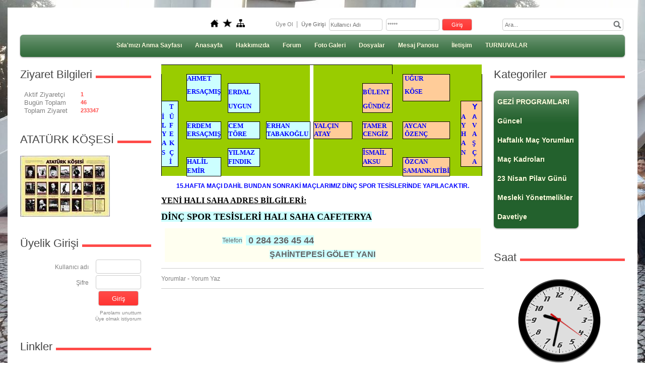

--- FILE ---
content_type: text/html; charset=UTF-8
request_url: https://www.edirne84.com/?pnum=34&pt=15.Hafta+Kadrolar
body_size: 11340
content:
<!DOCTYPE html>
                        <html lang="tr">
                        <!--[if lt IE 8]> <html lang="tr-TR" class="stnz_no-js ie6"> <![endif]-->
<head>
<title>Biz Kocaman Bir Aileyiz</title>
<meta http-equiv="X-UA-Compatible" content="IE=Edge;chrome=1" /><meta http-equiv="Content-Type" content="text/html; charset=UTF-8">
<meta name="keywords" content=""/>
<meta name="description" content=""/>




<!--[if lt IE 7]>						
							<script src="/templates/default/IE7.jgz">IE7_PNG_SUFFIX=".png";</script>
							<link href="/templates/default/ie6.css" rel="stylesheet" type="text/css" />
						<![endif]-->
<!--[if lt IE 8]>							
							<link href="/templates/default/ie7.css" rel="stylesheet" type="text/css" />
						<![endif]-->
<script type="text/javascript" src="/templates/js/js.js?v=3" ></script>
<script src="/cjs/jquery/1.8/jquery-1.8.3.min.jgz"></script>
<script src="/cjs/jquery.bxslider.min.js"></script>
<link href="/cjs/jquery.bxslider.css" rel="stylesheet" type="text/css" />

<link rel="stylesheet" href="/cjs/css/magnific-popup.css">
                                <link rel="stylesheet" href="/cjs/css/wookmark-main.css">
                                <script src="/cjs/js/imagesloaded.pkgd.min.js"></script>
                                <script src="/cjs/js/jquery.magnific-popup.min.js"></script>
                                <script src="/cjs/js/wookmark.js"></script><link rel="stylesheet" href="/cjs/banner_rotator/css/banner-rotator.min.css">
<script type="text/javascript" src="/cjs/banner_rotator/js/jquery.banner-rotator.min.js"></script>
<meta name="google-site-verification" content="xWaS5edeoaixMdn1pVXhNjq2ev8rhkSn4QzgYeDLe30" />
<script>
  (function(i,s,o,g,r,a,m){i['GoogleAnalyticsObject']=r;i[r]=i[r]||function(){
  (i[r].q=i[r].q||[]).push(arguments)},i[r].l=1*new Date();a=s.createElement(o),
  m=s.getElementsByTagName(o)[0];a.async=1;a.src=g;m.parentNode.insertBefore(a,m)
  })(window,document,'script','https://www.google-analytics.com/analytics.js','ga');

  ga('create', 'UA-82878778-1', 'auto');
  ga('send', 'pageview');

</script>


<style>
    @import url("/assets/css/grid.css") screen and (max-width: 768px);
    @import url("/templates/tpl/99/stil.css") screen and (min-width: 769px);
    @import url("/assets/css/desktop.css") screen and (min-width: 769px);
    @import url("/assets/css/mobile.css") screen and (max-width: 768px);    
</style>
<meta name="viewport" content="width=device-width, initial-scale=1">
<script src="/assets/javascript/mobile/jquery.mobilemenu.js"></script><style type="text/css">body{ background-image: url(/FileUpload/ks56592/bg.jpg) !important; background-attachment: fixed; }</style>

<!--[if lt IE 8]>               
                    <style type="text/css">#stnz_middleContent{width:538px !important;}</style>         
                <![endif]-->

</head>

<body id="mobileTmp" class="tpl">

<div class="container" id="stnz_wrap">  
        <div id="stnz_containerTop">
        <div id="stnz_left_bg"></div>
        <div class="row" id="stnz_containerMiddle">
        <div class="grid_12" id="stnz_headerWrap"><script type="text/javascript">
                    $(function() {
                        $("#ust_icon_favorite").click(function() {
                            // Mozilla Firefox Bookmark
                            if ('sidebar' in window && 'addPanel' in window.sidebar) { 
                                window.sidebar.addPanel(location.href,document.title,"");
                            } else if( /*@cc_on!@*/false) { // IE Favorite
                                window.external.AddFavorite(location.href,document.title); 
                            } else { // webkit - safari/chrome
                                alert('Sık Kullanılanlara eklemek için '+(navigator.userAgent.toLowerCase().indexOf('mac') != - 1 ? 'Command/Cmd' : 'CTRL') + ' + D tuşlarına basınız.');
                            }
                        });
                        
                        $("#ust_login_button").click(function() {
                            $("#ust_uye_form").submit();                          
                        });
                        $("#ust_search").keyup(function(e) {
                            if (e.keyCode==13)                          
                            {
                                if ($(this).val().length > 2){
                                    $(location).attr('href','/?Syf=39&search='+$(this).val());
                                }else{
                                    alert('Lütfen en az 3 harf giriniz.');
                                }   
                            }
                        });
                        $("#search").click(function() {
                            if ($('#ust_search').val().length > 2){
                                    $(location).attr('href','/?Syf=39&search='+$('#ust_search').val());
                                }else{
                                    alert('Lütfen en az 3 harf giriniz.');
                                }                           
                        });
                        
                    });
                </script><div id="stnz_topModul"><div class="stnz_widget stnz_ust_modul_icons">
<div class="stnz_widgetContent"><ul id="ust_custom_icons"><li class="ust_custom_icons_li"><a href="/?SyfNmb=1" id="ust_icon_homepage"><img alt="Anasayfa" src="/templates/tpl/99/images//homepage.png" border="0"></a></li><li class="ust_custom_icons_li"><a href="#" id="ust_icon_favorite"><img alt="Favorilere Ekle" src="/templates/tpl/99/images//favorite.png" border="0"></a></li><li class="ust_custom_icons_li"><a href="/?Syf=20" id="ust_icon_sitemap"><img alt="Site Haritası" src="/templates/tpl/99/images//sitemap.png" border="0"></a></li></ul></div>
</div><!-- /widget -->

<div class="stnz_widget stnz_ust_modul_login">
<div class="stnz_widgetContent"><form id="ust_uye_form" name="ust_uye_form" method="POST" action="https://www.edirne84.com/?login=1"><ul id="ust_modul_login"><li id="ust_member_caption"><a href="/?Syf=7&UI=1">Üye Ol</a></li><li id="ust_login_caption">Üye Girişi</li><li id="ust_login_uname_li"><input type="text" name="username" id="ust_login_uname" placeholder="Kullanıcı Adı"></li><li id="ust_login_pass_li"><input type="password" name="pass" id="ust_login_pass" placeholder="*****"></li><li id="ust_login_button_li"><input type="button" id="ust_login_button" value="Giriş"></li></ul></form></div>
</div><!-- /widget -->

<div class="stnz_widget stnz_ust_modul_search">
<div class="stnz_widgetContent"><div><input type="text" id="ust_search" name="search" placeholder="Ara..."><div id="search_mercek"><img src="/images/search-glass.png" width="16" id="search"></div></div></div>
</div><!-- /widget -->

</div><div class="clear"></div><div id="stnz_topBanner"></div><div class="grid_12" id="stnz_headerTop"></div><div id="stnz_header" style="background-image: none;"><style>#stnz_header{min-height:1px;}</style><div id="stnz_jsHeader">
<script type="text/javascript" src="/cjs/js/swfobject.js"></script>

<script type="text/javascript">
				var flashvars = {};
				var params = {};
				var attributes = {};
				params.wmode = "transparent";
				swfobject.embedSWF("headerswf.php?Xid=4&Kid=ks56592", "stnz_flash_header", "1200", "267", "9.0.0","expressInstall.swf", flashvars, params, attributes );</script>
<div id="stnz_flash_header"></div>
</div><!-- /jsHeader --></div><div class="grid_12" id="stnz_headerFooter" style="margin-top:0;"></div><!-- /header --><script type="text/javascript">
                    $(function() {
                        $("#ust-menu-search").keyup(function(e) {
                            if (e.keyCode==13)                          
                            {
                                if ($(this).val().length > 2){
                                    $(location).attr('href','/?Syf=39&search='+$(this).val());
                                }else{
                                    alert('Lütfen en az 3 harf giriniz.');
                                }   
                            }
                        });
                        
                        $("#search-ust").click(function() {
                            if ($('#ust-menu-search').val().length > 2){
                                    $(location).attr('href','/?Syf=39&search='+$('#ust-menu-search').val());
                                }else{
                                    alert('Lütfen en az 3 harf giriniz.');
                                }                           
                        });
                        
                    });
                </script><div class="grid_12 mobile-menu" id="topMenu"><style>@import url("/templates/default/menucss/css/radius/radius_yesil.css") screen and (min-width: 769px);</style><div class="stnz_widget stnz_ust_menu_radius">
<div class="stnz_widgetContent"><div class="stnz_radius_root_center"><div id="stnz_radius_root_yesil"><nav><ul class="sf-menu stnz_radius_yesil stnz_radius_yesil-horizontal" id="nav" data-title="Menu">
		
			<li><a class="root"  href="https://www.edirne84.com/?pnum=151&pt=S%C4%B1la%27m%C4%B1z%C4%B1+Anma+Sayfas%C4%B1" rel="alternate" hreflang="tr">Sıla'mızı Anma Sayfası</a></li>
			<li><a class="root"  href="https://www.edirne84.com/?SyfNmb=1&pt=Anasayfa" rel="alternate" hreflang="tr">Anasayfa</a></li>
			<li><a class="root"  href="https://www.edirne84.com/?SyfNmb=2&pt=Hakk%C4%B1m%C4%B1zda" rel="alternate" hreflang="tr">Hakkımızda</a></li>
			<li><a class="root" target="_blank" href="https://www.edirne84.com/?Syf=13&pt=Forum" rel="alternate" hreflang="tr">Forum</a></li>
			<li><a class="root"  href="https://www.edirne84.com/?Syf=4&pt=Foto+Galeri" rel="alternate" hreflang="tr">Foto Galeri</a></li>
			<li><a class="root"  href="https://www.edirne84.com/?Syf=3&pt=Dosyalar" rel="alternate" hreflang="tr">Dosyalar</a></li>
			<li><a class="root"  href="https://www.edirne84.com/?Syf=0&pt=Mesaj+Panosu" rel="alternate" hreflang="tr">Mesaj Panosu</a></li>
			<li><a class="root"  href="https://www.edirne84.com/?SyfNmb=3&pt=%C4%B0leti%C5%9Fim" rel="alternate" hreflang="tr">İletişim</a></li>
			<li><a class="root"  href="#" rel="alternate" hreflang="tr">TURNUVALAR</a>
				<ul>
					<li><a   href="https://www.edirne84.com/?pnum=120&pt=14.BUDAKDO%C4%9EANCA+BATAK+TURNUVASI" rel="alternate" hreflang="tr">14.BUDAKDOĞANCA BATAK TURNUVASI</a></li>
					<li><a   href="https://www.edirne84.com/?pnum=115&pt=MARATON" rel="alternate" hreflang="tr">MARATON</a></li>
					<li><a   href="https://www.edirne84.com/?pnum=119&pt=001+BATAK+L%C4%B0G%C4%B0" rel="alternate" hreflang="tr">001 BATAK LİGİ</a></li>
					<li><a   href="https://www.edirne84.com/?pnum=133&pt=3.B%C3%9CY%C3%9CK+BATAK+L%C4%B0G%C4%B0" rel="alternate" hreflang="tr">3.BÜYÜK BATAK LİGİ</a></li>
					<li><a   href="https://www.edirne84.com/?pnum=136&pt=4.B%C3%9CY%C3%9CK+BATAK+L%C4%B0G%C4%B0" rel="alternate" hreflang="tr">4.BÜYÜK BATAK LİGİ</a></li>
					<li><a   href="https://www.edirne84.com/?pnum=139&pt=5.B%C3%9CY%C3%9CK+BATAK+L%C4%B0G%C4%B0" rel="alternate" hreflang="tr">5.BÜYÜK BATAK LİGİ</a></li>
					<li><a   href="https://www.edirne84.com/?pnum=140&pt=1.%C4%B0nternet++Turnuvas%C4%B1" rel="alternate" hreflang="tr">1.İnternet  Turnuvası</a></li>
					<li><a   href="https://www.edirne84.com/?pnum=141&pt=2.ONL%C4%B0NE+BATAK+TURNUVASI" rel="alternate" hreflang="tr">2.ONLİNE BATAK TURNUVASI</a></li>
					<li><a   href="https://www.edirne84.com/?pnum=146&pt=6.B%C3%9CY%C3%9CK+BATAK+L%C4%B0G%C4%B0" rel="alternate" hreflang="tr">6.BÜYÜK BATAK LİGİ</a></li>
				</ul>
			</li></ul></nav></div></div></div>
</div><!-- /widget -->

</div><!-- /topMenu --></div><div id="stnz_content"><div class="grid_12" id="stnz_leftContent"><div class="stnz_widget"><div class="stnz_widget stnz_ziyaret">
<div class="stnz_widgetTitle"><div class="stnz_widgetTitle_text">Ziyaret Bilgileri</div></div>
<div class="stnz_widgetContent">
        
            <table width="100%" border="0" cellspacing="0" cellpadding="0">
            <tr><td>Aktif Ziyaretçi</td><td class="stnz_strong">1</td></tr>
            <tr><td>Bugün Toplam</td><td class="stnz_strong">46</td></tr>
            <tr><td>Toplam Ziyaret</td><td class="stnz_strong">233347</td></tr></table></div>
<div class="stnz_widgetFooter"></div>
</div><!-- /widget -->

<div class="stnz_widget stnz_reklam_blok">
<div class="stnz_widgetTitle"><div class="stnz_widgetTitle_text">ATATÜRK KÖŞESİ</div></div>
<div class="stnz_widgetContent"><a href="https://www.ataturktoday.com/Takvim/2019AtaturkTakvimi.htm"><img src="../FileUpload/ks56592/File/atakose.jpg" width="178" height="121" alt=" " /></a></div>
<div class="stnz_widgetFooter"></div>
</div><!-- /widget -->

<div class="stnz_widget stnz_uyelik">
<div class="stnz_widgetTitle"><div class="stnz_widgetTitle_text">Üyelik Girişi</div></div>
<div class="stnz_widgetContent">
            <form action="https://www.edirne84.com/?pnum=34&pt=15.Hafta+Kadrolar" name="UyeForm" method="POST">
                <div class="stnz_formRow">
                    <label class="stnz_tubip_login_text" for="username">Kullanıcı adı</label>
                    <input type="text" size="6" maxlength="50" class="stnz_formInput" name="username" id="username" />
                </div>
                <div class="stnz_formRow">
                    <label class="stnz_tubip_login_pass" for="pass">Şifre</label>
                    <input type="password" size="6" class="stnz_formInput" name="pass" id="pass" />
                </div>
                
                
                <div class="stnz_formRow">
                    <input type="submit" class="stnz_formSubmit" name="gonder" value="Giriş" />
                </div>
                <div class="stnz_formRow stnz_formHelper">
                    <a href="https://www.edirne84.com/?Syf=7&UI=0&pt=Üyelik Girişi" class="stnz_passwordForgotten">Parolamı unuttum</a><br />
                    <a href="https://www.edirne84.com/?Syf=7&UI=1&pt=Üyelik Girişi" class="stnz_userRegister">Üye olmak istiyorum</a>
                </div>
            </form></div>
<div class="stnz_widgetFooter"></div>
</div><!-- /widget -->

<style>@import url("/templates/tpl/99/menucss/default.css") screen and (min-width: 769px);</style><div class="stnz_widget stnz_menu">
<div class="stnz_widgetTitle"><div class="stnz_widgetTitle_text">Linkler</div></div>
<div class="stnz_widgetContent"><ul class="sf-menu stnz_dropdown99 stnz_dropdown99-vertical" id="nav21770" data-title="Linkler">
				
					<li><a class="root" target="_blank" href="http://www.budakdoganca.com.tr" rel="alternate" hreflang="tr">Köyümüz</a></li>
					<li><a class="root" target="_blank" href="https://www.facebook.com/groups/234855566559173/" rel="alternate" hreflang="tr">Facebook Grubumuz</a></li>
					<li><a class="root" target="_blank" href="https://silapehlivanoglu.org/" rel="alternate" hreflang="tr">Sılamızı Anma Sayfası</a></li></ul></div>
<div class="stnz_widgetFooter"></div>
</div><!-- /widget -->

<div class="stnz_widget stnz_sitemap">
<div class="stnz_widgetTitle"><div class="stnz_widgetTitle_text">Site Haritası</div></div>
<div class="stnz_widgetContent"><div class="stnz_siteMapWidgetContent"><a href="/?Syf=20&pt=Site Haritası">Site Haritası</a></div></div>
<div class="stnz_widgetFooter"></div>
</div><!-- /widget -->

<div class="stnz_widget stnz_takvim">
<div class="stnz_widgetTitle"><div class="stnz_widgetTitle_text">Takvim</div></div>
<div class="stnz_widgetContent">      
        <script type="text/javascript" src="/templates/calendar/calendar.js?20131218012"></script>
        <script type="text/javascript">
            navigate('','','d664f6aa2ac6548b1dc501e377029036');
        </script>
        <div>       
            <div id="stnz_calendar"></div>            
        </div></div>
<div class="stnz_widgetFooter"></div>
</div><!-- /widget -->

<div class="stnz_widget stnz_reklam_blok">
<div class="stnz_widgetTitle"><div class="stnz_widgetTitle_text">lise</div></div>
<div class="stnz_widgetContent"><img width="82" src="../FileUpload/ks56592/File/logolise.jpg" alt=" " height="88" /></div>
<div class="stnz_widgetFooter"></div>
</div><!-- /widget -->

<div class="stnz_widget stnz_menu">
<div class="stnz_widgetTitle"><div class="stnz_widgetTitle_text">Videolar</div></div>
<div class="stnz_widgetContent"><ul class="sf-menu stnz_dropdown99 stnz_dropdown99-vertical" id="nav958533" data-title="Videolar">
				
					<li><a class="root"  href="#" rel="alternate" hreflang="tr">Fetaş dostumuzdan salvolar</a></li></ul></div>
<div class="stnz_widgetFooter"></div>
</div><!-- /widget -->

<style>@import url("/templates/default/menucss/css/dolgu/dolgu_gri.css") screen and (min-width: 769px);</style><div class="stnz_widget stnz_menu">
<div class="stnz_widgetTitle"><div class="stnz_widgetTitle_text">Sıla&#039;mızı Anma Sayfası</div></div>
<div class="stnz_widgetContent"><ul class="sf-menu stnz_dolgu_gri stnz_dolgu_gri-vertical" id="nav1988903" data-title="Sıla&#039;mızı Anma Sayfası">
				
					<li><a class="root" target="_blank" href="https://silapehlivanoglu.org/" rel="alternate" hreflang="tr">Sıla</a></li>
					<li><a class="root"  href="https://silapehlivanoglu.org/" rel="alternate" hreflang="tr">Sıla</a></li></ul></div>
<div class="stnz_widgetFooter"></div>
</div><!-- /widget -->

<div class="stnz_widget stnz_menu">
<div class="stnz_widgetTitle"><div class="stnz_widgetTitle_text">Sıla&#039;mızı Anma Sayfası</div></div>
<div class="stnz_widgetContent"><ul class="sf-menu stnz_dropdown99 stnz_dropdown99-vertical" id="nav1988904" data-title="Sıla&#039;mızı Anma Sayfası">
				
					<li><a class="root" target="_blank" href="https://silapehlivanoglu.org/" rel="alternate" hreflang="tr">SILA</a></li></ul></div>
<div class="stnz_widgetFooter"></div>
</div><!-- /widget -->

</div></div><!-- /leftContent --><div id="stnz_middleContent" class="grid_12 stnz_coklu stnz_sol_var stnz_sag_var"><div class="stnz_pageTitle"><h2><span>15.Hafta Kadrolar</span></h2></div>
<style type="text/css">
.sablon_yazi_img {
   padding:3px;
   border:0.5px;
   background-color:#fff;
}

.sablon_yazi_img:hover {
   padding:3px;
   border:1px;
   background-color:#cccccc;
}

</style>

<script>

$(document).ready(function () {
    $(".fade_effect img").fadeTo(0, 1.0);

    $(".fade_effect img").hover(function () {
        $(this).fadeTo("slow", 0.7);
        },
        function () {$(this).fadeTo("slow", 1.0);
        }
    );
});

</script><table border="0" width="635" cellPadding="0" cellSpacing="0" style="width: 477pt; border-collapse: collapse"><tbody><tr height="18" style="height: 13.5pt"><td height="18" width="19" style="border-right: #f4f4f4; border-top: windowtext 1pt solid; border-left: #f4f4f4; width: 14pt; border-bottom: #f4f4f4; height: 13.5pt; background-color: #99cc00" class="xl22"></td><td width="20" style="border-right: #f4f4f4; border-top: windowtext 1pt solid; border-left: #f4f4f4; width: 15pt; border-bottom: #f4f4f4; background-color: #99cc00" class="xl23"><font size="2" face="Arial TUR"><strong> </strong></font></td><td width="20" style="border-right: #f4f4f4; border-top: windowtext 1pt solid; border-left: #f4f4f4; width: 15pt; border-bottom: #f4f4f4; background-color: #99cc00" class="xl23"><font size="2" face="Arial TUR"><strong> </strong></font></td><td width="64" style="border-right: #f4f4f4; border-top: windowtext 1pt solid; border-left: #f4f4f4; width: 48pt; border-bottom: #f4f4f4; background-color: #99cc00" class="xl23"><font size="2" face="Arial TUR"><strong> </strong></font></td><td width="16" style="border-right: #f4f4f4; border-top: windowtext 1pt solid; border-left: #f4f4f4; width: 12pt; border-bottom: #f4f4f4; background-color: #99cc00" class="xl23"><font size="2" face="Arial TUR"><strong> </strong></font></td><td width="64" style="border-right: #f4f4f4; border-top: windowtext 1pt solid; border-left: #f4f4f4; width: 48pt; border-bottom: #f4f4f4; background-color: #99cc00" class="xl23"><font size="2" face="Arial TUR"><strong> </strong></font></td><td width="14" style="border-right: #f4f4f4; border-top: windowtext 1pt solid; border-left: #f4f4f4; width: 11pt; border-bottom: #f4f4f4; background-color: #99cc00" class="xl23"><font size="2" face="Arial TUR"><strong> </strong></font></td><td width="86" style="border-right: #f4f4f4; border-top: windowtext 1pt solid; border-left: #f4f4f4; width: 65pt; border-bottom: #f4f4f4; background-color: #99cc00" class="xl23"><font size="2" face="Arial TUR"><strong> </strong></font></td><td width="7" style="border-right: #f4f4f4; border-top: windowtext 1pt solid; border-left: #f4f4f4; width: 5pt; border-bottom: #f4f4f4; background-color: transparent" class="xl33"><font size="2" face="Arial TUR"><strong> </strong></font></td><td width="83" style="border-right: #f4f4f4; border-top: windowtext 1pt solid; border-left: #f4f4f4; width: 62pt; border-bottom: #f4f4f4; background-color: #99cc00" class="xl23"><font size="2" face="Arial TUR"><strong> </strong></font></td><td width="24" style="border-right: #f4f4f4; border-top: windowtext 1pt solid; border-left: #f4f4f4; width: 18pt; border-bottom: #f4f4f4; background-color: #99cc00" class="xl23"><font size="2" face="Arial TUR"><strong> </strong></font></td><td width="59" style="border-right: windowtext 1pt solid; border-top: windowtext 1pt solid; border-left: #f4f4f4; width: 44pt; border-bottom: #f4f4f4; background-color: #99cc00" class="xl24"><strong><font size="2" face="Arial TUR"> </font></strong></td><td width="24" style="width: 18pt; background-color: #99cc00; border: #f4f4f4" class="xl34"><font size="2" face="Arial TUR"> </font></td><td width="64" style="width: 48pt; background-color: #99cc00; border: #f4f4f4" class="xl34"><font size="2" face="Arial TUR"> </font></td><td width="25" style="width: 19pt; background-color: #99cc00; border: #f4f4f4" class="xl34"><font size="2" face="Arial TUR"> </font></td><td width="25" style="width: 19pt; background-color: #99cc00; border: #f4f4f4" class="xl34"><font size="2" face="Arial TUR"> </font></td><td width="21" style="width: 16pt; background-color: #99cc00; border: #f4f4f4" class="xl34"><font size="2" face="Arial TUR"> </font></td></tr><tr height="18" style="height: 13.5pt"><td height="18" width="19" style="border-right: #f4f4f4; border-top: #f4f4f4; border-left: windowtext 1pt solid; width: 14pt; border-bottom: #f4f4f4; height: 13.5pt; background-color: #99cc00" class="xl25"><font size="2" face="Arial TUR"><strong> </strong></font></td><td width="20" style="width: 15pt; background-color: #99cc00; border: #f4f4f4" class="xl26"><font size="2" color="#0000ff" face="Arial TUR"><strong> </strong></font></td><td width="20" style="width: 15pt; background-color: #99cc00; border: #f4f4f4" class="xl26"><font size="2" color="#0000ff" face="Arial TUR"><strong> </strong></font></td><td width="64" style="border-right: windowtext 1pt solid; border-top: windowtext 1pt solid; border-left: windowtext 1pt solid; width: 48pt; border-bottom: #f4f4f4; background-color: #ccffff" class="xl27"><font size="2" color="#0000ff" face="Arial TUR"><strong>AHMET</strong></font></td><td width="16" style="width: 12pt; background-color: #99cc00; border: #f4f4f4" class="xl26"><font size="2" color="#0000ff" face="Arial TUR"><strong> </strong></font></td><td width="64" style="width: 48pt; background-color: #99cc00; border: #f4f4f4" class="xl26"><font size="2" color="#0000ff" face="Arial TUR"><strong> </strong></font></td><td width="14" style="width: 11pt; background-color: #99cc00; border: #f4f4f4" class="xl26"><font size="2" color="#0000ff" face="Arial TUR"><strong> </strong></font></td><td width="86" style="width: 65pt; background-color: #99cc00; border: #f4f4f4" class="xl26"><font size="2" color="#0000ff" face="Arial TUR"><strong> </strong></font></td><td width="7" style="width: 5pt; background-color: white; border: #f4f4f4" class="xl28"><font size="2" color="#0000ff" face="Arial TUR"><strong> </strong></font></td><td width="83" style="width: 62pt; background-color: #99cc00; border: #f4f4f4" class="xl26"><font size="2" color="#0000ff" face="Arial TUR"><strong> </strong></font></td><td width="24" style="width: 18pt; background-color: #99cc00; border: #f4f4f4" class="xl26"><font size="2" color="#0000ff" face="Arial TUR"><strong> </strong></font></td><td width="59" style="width: 44pt; background-color: #99cc00; border: #f4f4f4" class="xl26"><font size="2" color="#0000ff" face="Arial TUR"><strong> </strong></font></td><td width="24" style="width: 18pt; background-color: #99cc00; border: #f4f4f4" class="xl26"><font size="2" color="#0000ff" face="Arial TUR"><strong> </strong></font></td><td width="64" style="border-right: windowtext 1pt solid; border-top: windowtext 1pt solid; border-left: windowtext 1pt solid; width: 48pt; border-bottom: #f4f4f4; background-color: #ffcc99" class="xl29"><font size="2" color="#0000ff" face="Arial TUR"><strong> UĞUR</strong></font></td><td width="25" style="width: 19pt; background-color: #99cc00; border: #f4f4f4" class="xl26"><font size="2" color="#0000ff" face="Arial TUR"><strong> </strong></font></td><td width="25" style="width: 19pt; background-color: #99cc00; border: #f4f4f4" class="xl26"><font size="2" color="#0000ff" face="Arial TUR"><strong> </strong></font></td><td width="21" style="border-right: windowtext 1pt solid; border-top: #f4f4f4; border-left: #f4f4f4; width: 16pt; border-bottom: #f4f4f4; background-color: #99cc00" class="xl30"><font size="2" color="#0000ff" face="Arial TUR"><strong> </strong></font></td></tr><tr height="35" style="height: 26.25pt"><td height="35" width="19" style="border-right: #f4f4f4; border-top: #f4f4f4; border-left: windowtext 1pt solid; width: 14pt; border-bottom: #f4f4f4; height: 26.25pt; background-color: #99cc00" class="xl25"><font size="2" color="#0000ff" face="Arial TUR"><strong> </strong></font></td><td width="20" style="width: 15pt; background-color: #99cc00; border: #f4f4f4" class="xl26"><font size="2" color="#0000ff" face="Arial TUR"><strong> </strong></font></td><td width="20" style="width: 15pt; background-color: #99cc00; border: #f4f4f4" class="xl26"><font size="2" color="#0000ff" face="Arial TUR"><strong> </strong></font></td><td width="64" style="border-right: windowtext 1pt solid; border-top: #f4f4f4; border-left: windowtext 1pt solid; width: 48pt; border-bottom: windowtext 1pt solid; background-color: #ccffff" class="xl31"><font size="2" color="#0000ff" face="Arial TUR"><strong>ERSAÇMIŞ</strong></font></td><td width="16" style="width: 12pt; background-color: #99cc00; border: #f4f4f4" class="xl26"><font size="2" color="#0000ff" face="Arial TUR"><strong> </strong></font></td><td width="64" style="border-right: windowtext 1pt solid; border-top: windowtext 1pt solid; border-left: windowtext 1pt solid; width: 48pt; border-bottom: #f4f4f4; background-color: #ccffff" class="xl27"><font size="2" color="#0000ff" face="Arial TUR"><strong>ERDAL</strong></font></td><td width="14" style="width: 11pt; background-color: #99cc00; border: #f4f4f4" class="xl26"><font size="2" color="#0000ff" face="Arial TUR"><strong> </strong></font></td><td width="86" style="width: 65pt; background-color: #99cc00; border: #f4f4f4" class="xl26"><font size="2" color="#0000ff" face="Arial TUR"><strong> </strong></font></td><td width="7" style="width: 5pt; background-color: white; border: #f4f4f4" class="xl28"><font size="2" color="#0000ff" face="Arial TUR"><strong> </strong></font></td><td width="83" style="width: 62pt; background-color: #99cc00; border: #f4f4f4" class="xl26"><font size="2" color="#0000ff" face="Arial TUR"><strong> </strong></font></td><td width="24" style="width: 18pt; background-color: #99cc00; border: #f4f4f4" class="xl26"><font size="2" color="#0000ff" face="Arial TUR"><strong> </strong></font></td><td width="59" style="border-right: windowtext 1pt solid; border-top: windowtext 1pt solid; border-left: windowtext 1pt solid; width: 44pt; border-bottom: #f4f4f4; background-color: #ffcc99" class="xl29"><font size="2" color="#0000ff" face="Arial TUR"><strong>BÜLENT</strong></font></td><td width="24" style="width: 18pt; background-color: #99cc00; border: #f4f4f4" class="xl26"><font size="2" color="#0000ff" face="Arial TUR"><strong> </strong></font></td><td width="64" style="border-right: windowtext 1pt solid; border-top: #f4f4f4; border-left: windowtext 1pt solid; width: 48pt; border-bottom: windowtext 1pt solid; background-color: #ffcc99" class="xl32"><font size="2" color="#0000ff" face="Arial TUR"><strong> KÖSE</strong></font></td><td width="25" style="width: 19pt; background-color: #99cc00; border: #f4f4f4" class="xl26"><font size="2" color="#0000ff" face="Arial TUR"><strong> </strong></font></td><td width="25" style="width: 19pt; background-color: #99cc00; border: #f4f4f4" class="xl26"><font size="2" color="#0000ff" face="Arial TUR"><strong> </strong></font></td><td width="21" style="border-right: windowtext 1pt solid; border-top: #f4f4f4; border-left: #f4f4f4; width: 16pt; border-bottom: #f4f4f4; background-color: #99cc00" class="xl30"><font size="2" color="#0000ff" face="Arial TUR"><strong> </strong></font></td></tr><tr height="22" style="height: 16.5pt"><td height="22" width="19" style="border-right: #f4f4f4; border-top: windowtext 1pt solid; border-left: windowtext 1pt solid; width: 14pt; border-bottom: #f4f4f4; height: 16.5pt; background-color: #ccffff" class="xl41"><font size="2" color="#0000ff" face="Arial TUR"><strong> </strong></font></td><td width="20" style="border-right: windowtext 1pt solid; border-top: windowtext 1pt solid; border-left: #f4f4f4; width: 15pt; border-bottom: #f4f4f4; background-color: #ccffff" class="xl42"><font size="2" color="#0000ff" face="Arial TUR"><strong>T</strong></font></td><td width="20" style="width: 15pt; background-color: #99cc00; border: #f4f4f4" class="xl26"><font size="2" color="#0000ff" face="Arial TUR"><strong> </strong></font></td><td width="64" style="width: 48pt; background-color: #99cc00; border: #f4f4f4" class="xl26"><font size="2" color="#0000ff" face="Arial TUR"><strong> </strong></font></td><td width="16" style="width: 12pt; background-color: #99cc00; border: #f4f4f4" class="xl26"><font size="2" color="#0000ff" face="Arial TUR"><strong> </strong></font></td><td width="64" style="border-right: windowtext 1pt solid; border-top: #f4f4f4; border-left: windowtext 1pt solid; width: 48pt; border-bottom: windowtext 1pt solid; background-color: #ccffff" class="xl31"><font size="2" color="#0000ff" face="Arial TUR"><strong>UYGUN</strong></font></td><td width="14" style="width: 11pt; background-color: #99cc00; border: #f4f4f4" class="xl26"><font size="2" color="#0000ff" face="Arial TUR"><strong> </strong></font></td><td width="86" style="width: 65pt; background-color: #99cc00; border: #f4f4f4" class="xl26"><font size="2" color="#0000ff" face="Arial TUR"><strong> </strong></font></td><td width="7" style="width: 5pt; background-color: white; border: #f4f4f4" class="xl28"><font size="2" color="#0000ff" face="Arial TUR"><strong> </strong></font></td><td width="83" style="width: 62pt; background-color: #99cc00; border: #f4f4f4" class="xl26"><font size="2" color="#0000ff" face="Arial TUR"><strong> </strong></font></td><td width="24" style="width: 18pt; background-color: #99cc00; border: #f4f4f4" class="xl26"><font size="2" color="#0000ff" face="Arial TUR"><strong> </strong></font></td><td width="59" style="border-right: windowtext 1pt solid; border-top: #f4f4f4; border-left: windowtext 1pt solid; width: 44pt; border-bottom: windowtext 1pt solid; background-color: #ffcc99" class="xl32"><font size="2" color="#0000ff" face="Arial TUR"><strong>GÜNDÜZ</strong></font></td><td width="24" style="width: 18pt; background-color: #99cc00; border: #f4f4f4" class="xl26"><font size="2" color="#0000ff" face="Arial TUR"><strong> </strong></font></td><td width="64" style="width: 48pt; background-color: #99cc00; border: #f4f4f4" class="xl26"><font size="2" color="#0000ff" face="Arial TUR"><strong> </strong></font></td><td width="25" style="width: 19pt; background-color: #99cc00; border: #f4f4f4" class="xl26"><font size="2" color="#0000ff" face="Arial TUR"><strong> </strong></font></td><td width="25" style="border-right: #f4f4f4; border-top: windowtext 1pt solid; border-left: windowtext 1pt solid; width: 19pt; border-bottom: #f4f4f4; background-color: #ffcc99" class="xl35"><font size="2" color="#0000ff" face="Arial TUR"><strong></strong></font></td><td width="21" style="border-right: windowtext 1pt solid; border-top: windowtext 1pt solid; border-left: #f4f4f4; width: 16pt; border-bottom: #f4f4f4; background-color: #ffcc99" class="xl36"><strong><font size="3" color="#0000ff">Y</font></strong></td></tr><tr height="18" style="height: 13.5pt"><td height="18" width="19" style="border-right: #f4f4f4; border-top: #f4f4f4; border-left: windowtext 1pt solid; width: 14pt; border-bottom: #f4f4f4; height: 13.5pt; background-color: #ccffff" class="xl45"><font size="2" color="#0000ff" face="Arial TUR"><strong>İ</strong></font></td><td width="20" style="border-right: windowtext 1pt solid; border-top: #f4f4f4; border-left: #f4f4f4; width: 15pt; border-bottom: #f4f4f4; background-color: #ccffff" class="xl43"><font size="2" color="#0000ff" face="Arial TUR"><strong>Ü</strong></font></td><td width="20" style="width: 15pt; background-color: #99cc00; border: #f4f4f4" class="xl26"><font size="2" color="#0000ff" face="Arial TUR"><strong> </strong></font></td><td width="64" style="width: 48pt; background-color: #99cc00; border: #f4f4f4" class="xl26"><font size="2" color="#0000ff" face="Arial TUR"><strong> </strong></font></td><td width="16" style="width: 12pt; background-color: #99cc00; border: #f4f4f4" class="xl26"><font size="2" color="#0000ff" face="Arial TUR"><strong> </strong></font></td><td width="64" style="width: 48pt; background-color: #99cc00; border: #f4f4f4" class="xl26"><font size="2" color="#0000ff" face="Arial TUR"><strong> </strong></font></td><td width="14" style="width: 11pt; background-color: #99cc00; border: #f4f4f4" class="xl26"><font size="2" color="#0000ff" face="Arial TUR"><strong> </strong></font></td><td width="86" style="width: 65pt; background-color: #99cc00; border: #f4f4f4" class="xl26"><font size="2" color="#0000ff" face="Arial TUR"><strong> </strong></font></td><td width="7" style="width: 5pt; background-color: white; border: #f4f4f4" class="xl28"><font size="2" color="#0000ff" face="Arial TUR"><strong> </strong></font></td><td width="83" style="width: 62pt; background-color: #99cc00; border: #f4f4f4" class="xl26"><font size="2" color="#0000ff" face="Arial TUR"><strong> </strong></font></td><td width="24" style="width: 18pt; background-color: #99cc00; border: #f4f4f4" class="xl26"><font size="2" color="#0000ff" face="Arial TUR"><strong> </strong></font></td><td width="59" style="width: 44pt; background-color: #99cc00; border: #f4f4f4" class="xl26"><font size="2" color="#0000ff" face="Arial TUR"><strong> </strong></font></td><td width="24" style="width: 18pt; background-color: #99cc00; border: #f4f4f4" class="xl26"><font size="2" color="#0000ff" face="Arial TUR"><strong> </strong></font></td><td width="64" style="width: 48pt; background-color: #99cc00; border: #f4f4f4" class="xl26"><font size="2" color="#0000ff" face="Arial TUR"><strong> </strong></font></td><td width="25" style="width: 19pt; background-color: #99cc00; border: #f4f4f4" class="xl26"><font size="2" color="#0000ff" face="Arial TUR"><strong> </strong></font></td><td width="25" style="border-right: #f4f4f4; border-top: #f4f4f4; border-left: windowtext 1pt solid; width: 19pt; border-bottom: #f4f4f4; background-color: #ffcc99" class="xl37"><font size="2" color="#0000ff" face="Arial TUR"><strong>A</strong></font></td><td width="21" style="border-right: windowtext 1pt solid; border-top: #f4f4f4; border-left: #f4f4f4; width: 16pt; border-bottom: #f4f4f4; background-color: #ffcc99" class="xl38"><strong><font size="2" color="#0000ff">A</font></strong></td></tr><tr height="17" style="height: 12.75pt"><td height="17" width="19" style="border-right: #f4f4f4; border-top: #f4f4f4; border-left: windowtext 1pt solid; width: 14pt; border-bottom: #f4f4f4; height: 12.75pt; background-color: #ccffff" class="xl45"><font size="2" color="#0000ff" face="Arial TUR"><strong>L</strong></font></td><td width="20" style="border-right: windowtext 1pt solid; border-top: #f4f4f4; border-left: #f4f4f4; width: 15pt; border-bottom: #f4f4f4; background-color: #ccffff" class="xl43"><font size="2" color="#0000ff" face="Arial TUR"><strong>F</strong></font></td><td width="20" style="width: 15pt; background-color: #99cc00; border: #f4f4f4" class="xl26"><font size="2" color="#0000ff" face="Arial TUR"><strong> </strong></font></td><td width="64" style="border-right: windowtext 1pt solid; border-top: windowtext 1pt solid; border-left: windowtext 1pt solid; width: 48pt; border-bottom: #f4f4f4; background-color: #ccffff" class="xl27"><font size="2" color="#0000ff" face="Arial TUR"><strong>ERDEM</strong></font></td><td width="16" style="width: 12pt; background-color: #99cc00; border: #f4f4f4" class="xl26"><font size="2" color="#0000ff" face="Arial TUR"><strong> </strong></font></td><td width="64" style="border-right: windowtext 1pt solid; border-top: windowtext 1pt solid; border-left: windowtext 1pt solid; width: 48pt; border-bottom: #f4f4f4; background-color: #ccffff" class="xl27"><strong><font size="2" color="#0000ff" face="Arial TUR">CEM</font></strong></td><td width="14" style="width: 11pt; background-color: #99cc00; border: #f4f4f4" class="xl26"><font size="2" color="#0000ff" face="Arial TUR"><strong> </strong></font></td><td width="86" style="border-right: windowtext 1pt solid; border-top: windowtext 1pt solid; border-left: windowtext 1pt solid; width: 65pt; border-bottom: #f4f4f4; background-color: #ccffff" class="xl27"><font size="2" color="#0000ff" face="Arial TUR"><strong>ERHAN</strong></font></td><td width="7" style="width: 5pt; background-color: white; border: #f4f4f4" class="xl28"><font size="2" color="#0000ff" face="Arial TUR"><strong> </strong></font></td><td width="83" style="border-right: windowtext 1pt solid; border-top: windowtext 1pt solid; border-left: windowtext 1pt solid; width: 62pt; border-bottom: #f4f4f4; background-color: #ffcc99" class="xl29"><font size="2" color="#0000ff" face="Arial TUR"><strong>YALÇIN</strong></font></td><td width="24" style="width: 18pt; background-color: #99cc00; border: #f4f4f4" class="xl26"><font size="2" color="#0000ff" face="Arial TUR"><strong> </strong></font></td><td width="59" style="border-right: windowtext 1pt solid; border-top: windowtext 1pt solid; border-left: windowtext 1pt solid; width: 44pt; border-bottom: #f4f4f4; background-color: #ffcc99" class="xl29"><strong><font size="2" color="#0000ff" face="Arial TUR">TAMER</font></strong></td><td width="24" style="width: 18pt; background-color: #99cc00; border: #f4f4f4" class="xl26"><font size="2" color="#0000ff" face="Arial TUR"><strong> </strong></font></td><td width="64" style="border-right: windowtext 1pt solid; border-top: windowtext 1pt solid; border-left: windowtext 1pt solid; width: 48pt; border-bottom: #f4f4f4; background-color: #ffcc99" class="xl29"><font size="2" color="#0000ff" face="Arial TUR"><strong> AYCAN</strong></font></td><td width="25" style="width: 19pt; background-color: #99cc00; border: #f4f4f4" class="xl26"><font size="2" color="#0000ff" face="Arial TUR"><strong> </strong></font></td><td width="25" style="border-right: #f4f4f4; border-top: #f4f4f4; border-left: windowtext 1pt solid; width: 19pt; border-bottom: #f4f4f4; background-color: #ffcc99" class="xl37"><font size="2" color="#0000ff" face="Arial TUR"><strong>Y</strong></font></td><td width="21" style="border-right: windowtext 1pt solid; border-top: #f4f4f4; border-left: #f4f4f4; width: 16pt; border-bottom: #f4f4f4; background-color: #ffcc99" class="xl38"><font size="2" color="#0000ff" face="Arial TUR"><strong>V</strong></font></td></tr><tr height="17" style="height: 12.75pt"><td height="17" width="19" style="border-right: #f4f4f4; border-top: #f4f4f4; border-left: windowtext 1pt solid; width: 14pt; border-bottom: #f4f4f4; height: 12.75pt; background-color: #ccffff" class="xl45"><font size="2" color="#0000ff" face="Arial TUR"><strong>Y</strong></font></td><td width="20" style="border-right: windowtext 1pt solid; border-top: #f4f4f4; border-left: #f4f4f4; width: 15pt; border-bottom: #f4f4f4; background-color: #ccffff" class="xl43"><font size="2" color="#0000ff" face="Arial TUR"><strong>E</strong></font></td><td width="20" style="width: 15pt; background-color: #99cc00; border: #f4f4f4" class="xl26"><font size="2" color="#0000ff" face="Arial TUR"><strong> </strong></font></td><td width="64" style="border-right: windowtext 1pt solid; border-top: #f4f4f4; border-left: windowtext 1pt solid; width: 48pt; border-bottom: windowtext 1pt solid; background-color: #ccffff" class="xl31"><font size="2" color="#0000ff" face="Arial TUR"><strong>ERSAÇMIŞ</strong></font></td><td width="16" style="width: 12pt; background-color: #99cc00; border: #f4f4f4" class="xl26"><font size="2" color="#0000ff" face="Arial TUR"><strong> </strong></font></td><td width="64" style="border-right: windowtext 1pt solid; border-top: #f4f4f4; border-left: windowtext 1pt solid; width: 48pt; border-bottom: windowtext 1pt solid; background-color: #ccffff" class="xl31"><font size="2" color="#0000ff" face="Arial TUR"><strong>TÖRE</strong></font></td><td width="14" style="width: 11pt; background-color: #99cc00; border: #f4f4f4" class="xl26"><font size="2" color="#0000ff" face="Arial TUR"><strong> </strong></font></td><td width="86" style="border-right: windowtext 1pt solid; border-top: #f4f4f4; border-left: windowtext 1pt solid; width: 65pt; border-bottom: windowtext 1pt solid; background-color: #ccffff" class="xl31"><font size="2" color="#0000ff" face="Arial TUR"><strong>TABAKOĞLU</strong></font></td><td width="7" style="width: 5pt; background-color: white; border: #f4f4f4" class="xl28"><font size="2" color="#0000ff" face="Arial TUR"><strong> </strong></font></td><td width="83" style="border-right: windowtext 1pt solid; border-top: #f4f4f4; border-left: windowtext 1pt solid; width: 62pt; border-bottom: windowtext 1pt solid; background-color: #ffcc99" class="xl47"><font size="2" color="#0000ff" face="Arial TUR"><strong>ATAY</strong></font></td><td width="24" style="width: 18pt; background-color: #99cc00; border: #f4f4f4" class="xl26"><font size="2" color="#0000ff" face="Arial TUR"><strong> </strong></font></td><td width="59" style="border-right: windowtext 1pt solid; border-top: #f4f4f4; border-left: windowtext 1pt solid; width: 44pt; border-bottom: windowtext 1pt solid; background-color: #ffcc99" class="xl32"><strong><font size="2" color="#0000ff" face="Arial TUR">CENGİZ</font></strong></td><td width="24" style="width: 18pt; background-color: #99cc00; border: #f4f4f4" class="xl26"><font size="2" color="#0000ff" face="Arial TUR"><strong> </strong></font></td><td width="64" style="border-right: windowtext 1pt solid; border-top: #f4f4f4; border-left: windowtext 1pt solid; width: 48pt; border-bottom: windowtext 1pt solid; background-color: #ffcc99" class="xl32"><font size="2" color="#0000ff" face="Arial TUR"><strong> ÖZENÇ</strong></font></td><td width="25" style="width: 19pt; background-color: #99cc00; border: #f4f4f4" class="xl26"><font size="2" color="#0000ff" face="Arial TUR"><strong> </strong></font></td><td width="25" style="border-right: #f4f4f4; border-top: #f4f4f4; border-left: windowtext 1pt solid; width: 19pt; border-bottom: #f4f4f4; background-color: #ffcc99" class="xl37"><font size="2" color="#0000ff" face="Arial TUR"><strong>H</strong></font></td><td width="21" style="border-right: windowtext 1pt solid; border-top: #f4f4f4; border-left: #f4f4f4; width: 16pt; border-bottom: #f4f4f4; background-color: #ffcc99" class="xl38"><font size="2" color="#0000ff" face="Arial TUR"><strong>A</strong></font></td></tr><tr height="19" style="height: 14.25pt"><td height="19" width="19" style="border-right: #f4f4f4; border-top: #f4f4f4; border-left: windowtext 1pt solid; width: 14pt; border-bottom: #f4f4f4; height: 14.25pt; background-color: #ccffff" class="xl45"><font size="2" color="#0000ff" face="Arial TUR"><strong>A</strong></font></td><td width="20" style="border-right: windowtext 1pt solid; border-top: #f4f4f4; border-left: #f4f4f4; width: 15pt; border-bottom: #f4f4f4; background-color: #ccffff" class="xl43"><font size="2" color="#0000ff" face="Arial TUR"><strong>K</strong></font></td><td width="20" style="width: 15pt; background-color: #99cc00; border: #f4f4f4" class="xl26"><font size="2" color="#0000ff" face="Arial TUR"><strong> </strong></font></td><td width="64" style="width: 48pt; background-color: #99cc00; border: #f4f4f4" class="xl26"><font size="2" color="#0000ff" face="Arial TUR"><strong> </strong></font></td><td width="16" style="width: 12pt; background-color: #99cc00; border: #f4f4f4" class="xl26"><font size="2" color="#0000ff" face="Arial TUR"><strong> </strong></font></td><td width="64" style="width: 48pt; background-color: #99cc00; border: #f4f4f4" class="xl26"><font size="2" color="#0000ff" face="Arial TUR"><strong> </strong></font></td><td width="14" style="width: 11pt; background-color: #99cc00; border: #f4f4f4" class="xl26"><font size="2" color="#0000ff" face="Arial TUR"><strong> </strong></font></td><td width="86" style="width: 65pt; background-color: #99cc00; border: #f4f4f4" class="xl26"><font size="2" color="#0000ff" face="Arial TUR"><strong> </strong></font></td><td width="7" style="width: 5pt; background-color: white; border: #f4f4f4" class="xl28"><font size="2" color="#0000ff" face="Arial TUR"><strong> </strong></font></td><td width="83" style="width: 62pt; background-color: #99cc00; border: #f4f4f4" class="xl26"><font size="2" color="#0000ff" face="Arial TUR"><strong> </strong></font></td><td width="24" style="width: 18pt; background-color: #99cc00; border: #f4f4f4" class="xl26"><font size="2" color="#0000ff" face="Arial TUR"><strong> </strong></font></td><td width="59" style="width: 44pt; background-color: #99cc00; border: #f4f4f4" class="xl26"><font size="2" color="#0000ff" face="Arial TUR"><strong> </strong></font></td><td width="24" style="width: 18pt; background-color: #99cc00; border: #f4f4f4" class="xl26"><font size="2" color="#0000ff" face="Arial TUR"><strong> </strong></font></td><td width="64" style="width: 48pt; background-color: #99cc00; border: #f4f4f4" class="xl26"><font size="2" color="#0000ff" face="Arial TUR"><strong> </strong></font></td><td width="25" style="width: 19pt; background-color: #99cc00; border: #f4f4f4" class="xl26"><font size="2" color="#0000ff" face="Arial TUR"><strong> </strong></font></td><td width="25" style="border-right: #f4f4f4; border-top: #f4f4f4; border-left: windowtext 1pt solid; width: 19pt; border-bottom: #f4f4f4; background-color: #ffcc99" class="xl37"><font size="2" color="#0000ff" face="Arial TUR"><strong>A</strong></font></td><td width="21" style="border-right: windowtext 1pt solid; border-top: #f4f4f4; border-left: #f4f4f4; width: 16pt; border-bottom: #f4f4f4; background-color: #ffcc99" class="xl38"><font size="2" color="#0000ff" face="Arial TUR"><strong>Ş</strong></font></td></tr><tr height="18" style="height: 13.5pt"><td height="18" width="19" style="border-right: #f4f4f4; border-top: #f4f4f4; border-left: windowtext 1pt solid; width: 14pt; border-bottom: #f4f4f4; height: 13.5pt; background-color: #ccffff" class="xl45"><font size="2" color="#0000ff" face="Arial TUR"><strong>S</strong></font></td><td width="20" style="border-right: windowtext 1pt solid; border-top: #f4f4f4; border-left: #f4f4f4; width: 15pt; border-bottom: #f4f4f4; background-color: #ccffff" class="xl43"><font size="2" color="#0000ff" face="Arial TUR"><strong>Ç</strong></font></td><td width="20" style="width: 15pt; background-color: #99cc00; border: #f4f4f4" class="xl26"><font size="2" color="#0000ff" face="Arial TUR"><strong> </strong></font></td><td width="64" style="width: 48pt; background-color: #99cc00; border: #f4f4f4" class="xl26"><font size="2" color="#0000ff" face="Arial TUR"><strong> </strong></font></td><td width="16" style="width: 12pt; background-color: #99cc00; border: #f4f4f4" class="xl26"><font size="2" color="#0000ff" face="Arial TUR"><strong> </strong></font></td><td width="64" style="border-right: windowtext 1pt solid; border-top: windowtext 1pt solid; border-left: windowtext 1pt solid; width: 48pt; border-bottom: #f4f4f4; background-color: #ccffff" class="xl27"><font size="2" color="#0000ff" face="Arial TUR"><strong>YILMAZ</strong></font></td><td width="14" style="width: 11pt; background-color: #99cc00; border: #f4f4f4" class="xl26"><font size="2" color="#0000ff" face="Arial TUR"><strong> </strong></font></td><td width="86" style="width: 65pt; background-color: #99cc00; border: #f4f4f4" class="xl26"><font size="2" color="#0000ff" face="Arial TUR"><strong> </strong></font></td><td width="7" style="width: 5pt; background-color: white; border: #f4f4f4" class="xl28"><font size="2" color="#0000ff" face="Arial TUR"><strong> </strong></font></td><td width="83" style="width: 62pt; background-color: #99cc00; border: #f4f4f4" class="xl26"><font size="2" color="#0000ff" face="Arial TUR"><strong> </strong></font></td><td width="24" style="width: 18pt; background-color: #99cc00; border: #f4f4f4" class="xl26"><font size="2" color="#0000ff" face="Arial TUR"><strong> </strong></font></td><td width="59" style="border-right: windowtext 1pt solid; border-top: windowtext 1pt solid; border-left: windowtext 1pt solid; width: 44pt; border-bottom: #f4f4f4; background-color: #ffcc99" class="xl29"><font size="2" color="#0000ff" face="Arial TUR"><strong>İSMAİL</strong></font></td><td width="24" style="width: 18pt; background-color: #99cc00; border: #f4f4f4" class="xl26"><font size="2" color="#0000ff" face="Arial TUR"><strong> </strong></font></td><td width="64" style="width: 48pt; background-color: #99cc00; border: #f4f4f4" class="xl26"><font size="2" color="#0000ff" face="Arial TUR"><strong> </strong></font></td><td width="25" style="width: 19pt; background-color: #99cc00; border: #f4f4f4" class="xl26"><font size="2" color="#0000ff" face="Arial TUR"><strong> </strong></font></td><td width="25" style="border-right: #f4f4f4; border-top: #f4f4f4; border-left: windowtext 1pt solid; width: 19pt; border-bottom: #f4f4f4; background-color: #ffcc99" class="xl37"><font size="2" color="#0000ff" face="Arial TUR"><strong>N</strong></font></td><td width="21" style="border-right: windowtext 1pt solid; border-top: #f4f4f4; border-left: #f4f4f4; width: 16pt; border-bottom: #f4f4f4; background-color: #ffcc99" class="xl38"><font size="2" color="#0000ff" face="Arial TUR"><strong>Ç</strong></font></td></tr><tr height="18" style="height: 13.5pt"><td height="18" width="19" style="border-right: #f4f4f4; border-top: #f4f4f4; border-left: windowtext 1pt solid; width: 14pt; border-bottom: windowtext 1pt solid; height: 13.5pt; background-color: #ccffff" class="xl46"><font size="2" color="#0000ff" face="Arial TUR"><strong> </strong></font></td><td width="20" style="border-right: windowtext 1pt solid; border-top: #f4f4f4; border-left: #f4f4f4; width: 15pt; border-bottom: windowtext 1pt solid; background-color: #ccffff" class="xl44"><font size="2" color="#0000ff" face="Arial TUR"><strong>İ</strong></font></td><td width="20" style="width: 15pt; background-color: #99cc00; border: #f4f4f4" class="xl26"><font size="2" color="#0000ff" face="Arial TUR"><strong> </strong></font></td><td width="64" style="border-right: windowtext 1pt solid; border-top: windowtext 1pt solid; border-left: windowtext 1pt solid; width: 48pt; border-bottom: #f4f4f4; background-color: #ccffff" class="xl27"><strong><font size="2" color="#0000ff" face="Arial TUR">HALİL</font></strong></td><td width="16" style="width: 12pt; background-color: #99cc00; border: #f4f4f4" class="xl26"><font size="2" color="#0000ff" face="Arial TUR"><strong> </strong></font></td><td width="64" style="border-right: windowtext 1pt solid; border-top: #f4f4f4; border-left: windowtext 1pt solid; width: 48pt; border-bottom: windowtext 1pt solid; background-color: #ccffff" class="xl31"><font size="2" color="#0000ff" face="Arial TUR"><strong>FINDIK</strong></font></td><td width="14" style="width: 11pt; background-color: #99cc00; border: #f4f4f4" class="xl26"><font size="2" color="#0000ff" face="Arial TUR"><strong> </strong></font></td><td width="86" style="width: 65pt; background-color: #99cc00; border: #f4f4f4" class="xl26"><font size="2" color="#0000ff" face="Arial TUR"><strong> </strong></font></td><td width="7" style="width: 5pt; background-color: white; border: #f4f4f4" class="xl28"><font size="2" color="#0000ff" face="Arial TUR"><strong> </strong></font></td><td width="83" style="width: 62pt; background-color: #99cc00; border: #f4f4f4" class="xl26"><font size="2" color="#0000ff" face="Arial TUR"><strong> </strong></font></td><td width="24" style="width: 18pt; background-color: #99cc00; border: #f4f4f4" class="xl26"><font size="2" color="#0000ff" face="Arial TUR"><strong> </strong></font></td><td width="59" style="border-right: windowtext 1pt solid; border-top: #f4f4f4; border-left: windowtext 1pt solid; width: 44pt; border-bottom: windowtext 1pt solid; background-color: #ffcc99" class="xl32"><font size="2" color="#0000ff" face="Arial TUR"><strong>AKSU</strong></font></td><td width="24" style="width: 18pt; background-color: #99cc00; border: #f4f4f4" class="xl26"><font size="2" color="#0000ff" face="Arial TUR"><strong> </strong></font></td><td width="64" style="border-right: windowtext 1pt solid; border-top: windowtext 1pt solid; border-left: windowtext 1pt solid; width: 48pt; border-bottom: #f4f4f4; background-color: #ffcc99" class="xl29"><font size="2" color="#0000ff" face="Arial TUR"><strong> ÖZCAN</strong></font></td><td width="25" style="width: 19pt; background-color: #99cc00; border: #f4f4f4" class="xl26"><font size="2" color="#0000ff" face="Arial TUR"><strong> </strong></font></td><td width="25" style="border-right: #f4f4f4; border-top: #f4f4f4; border-left: windowtext 1pt solid; width: 19pt; border-bottom: windowtext 1pt solid; background-color: #ffcc99" class="xl39"><font size="2" color="#0000ff" face="Arial TUR"><strong></strong></font></td><td width="21" style="border-right: windowtext 1pt solid; border-top: #f4f4f4; border-left: #f4f4f4; width: 16pt; border-bottom: windowtext 1pt solid; background-color: #ffcc99" class="xl40"><font size="2" color="#0000ff" face="Arial TUR"><strong>A</strong></font></td></tr><tr height="18" style="height: 13.5pt"><td height="18" width="19" style="border-right: #f4f4f4; border-top: #f4f4f4; border-left: windowtext 1pt solid; width: 14pt; border-bottom: #f4f4f4; height: 13.5pt; background-color: #99cc00" class="xl25"><font size="2" color="#0000ff" face="Arial TUR"><strong> </strong></font></td><td width="20" style="width: 15pt; background-color: #99cc00; border: #f4f4f4" class="xl26"><font size="2" color="#0000ff" face="Arial TUR"><strong> </strong></font></td><td width="20" style="width: 15pt; background-color: #99cc00; border: #f4f4f4" class="xl26"><font size="2" color="#0000ff" face="Arial TUR"><strong> </strong></font></td><td width="64" style="border-right: windowtext 1pt solid; border-top: #f4f4f4; border-left: windowtext 1pt solid; width: 48pt; border-bottom: windowtext 1pt solid; background-color: #ccffff" class="xl31"><font size="2" color="#0000ff" face="Arial TUR"><strong>EMİR</strong></font></td><td width="16" style="width: 12pt; background-color: #99cc00; border: #f4f4f4" class="xl26"><font size="2" color="#0000ff" face="Arial TUR"><strong> </strong></font></td><td width="64" style="width: 48pt; background-color: #99cc00; border: #f4f4f4" class="xl26"><font size="2" color="#0000ff" face="Arial TUR"><strong> </strong></font></td><td width="14" style="width: 11pt; background-color: #99cc00; border: #f4f4f4" class="xl26"><font size="2" color="#0000ff" face="Arial TUR"><strong> </strong></font></td><td width="86" style="width: 65pt; background-color: #99cc00; border: #f4f4f4" class="xl26"><font size="2" color="#0000ff" face="Arial TUR"><strong> </strong></font></td><td width="7" style="width: 5pt; background-color: white; border: #f4f4f4" class="xl28"><font size="2" color="#0000ff" face="Arial TUR"><strong> </strong></font></td><td width="83" style="width: 62pt; background-color: #99cc00; border: #f4f4f4" class="xl26"><font size="2" color="#0000ff" face="Arial TUR"><strong> </strong></font></td><td width="24" style="width: 18pt; background-color: #99cc00; border: #f4f4f4" class="xl26"><font size="2" color="#0000ff" face="Arial TUR"><strong> </strong></font></td><td width="59" style="width: 44pt; background-color: #99cc00; border: #f4f4f4" class="xl26"><font size="2" color="#0000ff" face="Arial TUR"><strong> </strong></font></td><td width="24" style="width: 18pt; background-color: #99cc00; border: #f4f4f4" class="xl26"><font size="2" color="#0000ff" face="Arial TUR"><strong> </strong></font></td><td width="64" style="border-right: windowtext 1pt solid; border-top: #f4f4f4; border-left: windowtext 1pt solid; width: 48pt; border-bottom: windowtext 1pt solid; background-color: #ffcc99" class="xl32"><font size="2" color="#0000ff" face="Arial TUR"><strong>SAMANKATİBİ</strong></font></td><td width="25" style="width: 19pt; background-color: #99cc00; border: #f4f4f4" class="xl26"><font size="2" color="#0000ff" face="Arial TUR"><strong> </strong></font></td><td width="25" style="width: 19pt; background-color: #99cc00; border: #f4f4f4" class="xl26"><font size="2" color="#0000ff" face="Arial TUR"><strong> </strong></font></td><td width="21" style="border-right: windowtext 1pt solid; border-top: #f4f4f4; border-left: #f4f4f4; width: 16pt; border-bottom: #f4f4f4; background-color: #99cc00" class="xl30"><font size="2" color="#0000ff" face="Arial TUR"><strong> </strong></font></td></tr></tbody></table><p align="center"><strong><font color="#0000ff">15.HAFTA MAÇI DAHİL BUNDAN SONRAKİ MAÇLARIMIZ DİNÇ SPOR TESİSLERİNDE YAPILACAKTIR.</font></strong></p><p><strong><font color="#000080" face="Comic Sans MS"><font size="3" color="#000000" style="background-color: #ffffff"><u>YENİ HALI SAHA ADRES BİLGİLERİ:</u></font></font></strong></p><p><strong><font size="3" color="#000080" face="Comic Sans MS" style="background-color: #ffff99"><font size="4" color="#000000" style="background-color: #ccffff">DİNÇ SPOR TESİSLERİ HALI SAHA CAFETERYA</font></font></strong><strong><font size="3" color="#000080" face="Comic Sans MS" style="background-color: #ffff99"> <div align="center"><table border="0" bgColor="#fffff0" width="98%" cellSpacing="5" class="td_menu"><tbody><tr><td colSpan="2" align="center"><div align="center"></div></td></tr><tr><td align="right"><font style="background-color: #ccffff">Telefon </font></td><td align="left"><font size="4" style="background-color: #ccffff"><b> 0 284 236 45 44</b></font></td></tr><tr><td colSpan="2" width="96%" align="center" style="border: medium none"><font size="3" style="background-color: #ccffff"><strong>ŞAHİNTEPESİ GÖLET YANI</strong></font></td></tr></tbody></table></div></font></strong></p><hr size="1" width="100%">
									<a href="javascript:mClick('templates/include/yazi_yorumlari_oku.php?Id=669176','sayfayorumoku',200,20,550,500);">Yorumlar</a> - <a href="javascript:mClick('templates/include/yaziya_yorum_yaz.php?Id=669176','sayfayorum',400,20,450,250);">Yorum Yaz</a>
							    	<hr size="1" width="100%">
</div><!-- /middleContent --><div class="grid_12" id="stnz_rightContent"><div class="stnz_widget"><div class="stnz_widget stnz_menu">
<div class="stnz_widgetTitle"><div class="stnz_widgetTitle_text">Kategoriler</div></div>
<div class="stnz_widgetContent"><ul class="sf-menu stnz_radius_yesil stnz_radius_yesil-vertical stnz_radius_yesil-vertical-rtl" id="nav21769" data-title="Kategoriler">
				
					<li><a class="root"  href="#" rel="alternate" hreflang="tr">GEZİ PROGRAMLARI</a>
				<ul>
					<li><a   href="https://www.edirne84.com/?pnum=150&pt=2025+ED%C4%B0RNE" rel="alternate" hreflang="tr">2025 EDİRNE</a></li>
					<li><a   href="https://www.edirne84.com/?pnum=147&pt=2024+ED%C4%B0RNE" rel="alternate" hreflang="tr">2024 EDİRNE</a></li>
					<li><a   href="https://www.edirne84.com/?pnum=145&pt=2023+ED%C4%B0RNE" rel="alternate" hreflang="tr">2023 EDİRNE</a></li>
					<li><a   href="https://www.edirne84.com/?pnum=144&pt=2022+KE%C5%9EAN" rel="alternate" hreflang="tr">2022 KEŞAN</a></li>
					<li><a   href="https://www.edirne84.com/?pnum=138&pt=2019+ED%C4%B0RNE" rel="alternate" hreflang="tr">2019 EDİRNE</a></li>
					<li><a   href="https://www.edirne84.com/?pnum=135&pt=2018+ED%C4%B0RNE" rel="alternate" hreflang="tr">2018 EDİRNE</a></li>
					<li><a   href="https://www.edirne84.com/?pnum=134&pt=2018+BERL%C4%B0N" rel="alternate" hreflang="tr">2018 BERLİN</a></li>
					<li><a   href="https://www.edirne84.com/?pnum=130&pt=2017+ED%C4%B0RNE" rel="alternate" hreflang="tr">2017 EDİRNE</a></li>
					<li><a   href="https://www.edirne84.com/?pnum=122&pt=2016+ED%C4%B0RNE" rel="alternate" hreflang="tr">2016 EDİRNE</a></li>
					<li><a   href="https://www.edirne84.com/?pnum=118&pt=2015+ED%C4%B0RNE" rel="alternate" hreflang="tr">2015 EDİRNE</a></li>
					<li><a   href="https://www.edirne84.com/?pnum=110&pt=2014+ED%C4%B0RNE" rel="alternate" hreflang="tr">2014 EDİRNE</a></li>
					<li><a   href="https://www.edirne84.com/?pnum=109&pt=2013+ENEZ" rel="alternate" hreflang="tr">2013 ENEZ</a></li>
					<li><a   href="https://www.edirne84.com/?pnum=107&pt=2012+%C4%B0%C4%9Fneada" rel="alternate" hreflang="tr">2012 İğneada</a></li>
					<li><a   href="https://www.edirne84.com/?pnum=88&pt=2011+ED%C4%B0RNE" rel="alternate" hreflang="tr">2011 EDİRNE</a></li>
					<li><a   href="https://www.edirne84.com/?pnum=90&pt=2011+Kat%C4%B1l%C4%B1mc%C4%B1+Listesi" rel="alternate" hreflang="tr">2011 Katılımcı Listesi</a></li>
					<li><a   href="https://www.edirne84.com/?pnum=94&pt=2011+Feta%C5%9F+%C3%96zel+Yorum+Sayfas%C4%B1" rel="alternate" hreflang="tr">2011 Fetaş Özel Yorum Sayfası</a></li>
					<li><a   href="https://www.edirne84.com/?pnum=92&pt=2011+EdirneYorumlar" rel="alternate" hreflang="tr">2011 EdirneYorumlar</a></li>
					<li><a   href="https://www.edirne84.com/?pnum=49&pt=2010+Yap%C4%B1lamad%C4%B1" rel="alternate" hreflang="tr">2010 Yapılamadı</a></li>
					<li><a   href="https://www.edirne84.com/?pnum=44&pt=2009+Erikli" rel="alternate" hreflang="tr">2009 Erikli</a></li>
					<li><a   href="https://www.edirne84.com/?pnum=93&pt=2009+Erikli+Yorumlar" rel="alternate" hreflang="tr">2009 Erikli Yorumlar</a></li>
					<li><a   href="https://www.edirne84.com/?pnum=46&pt=2008+Kumba%C4%9F" rel="alternate" hreflang="tr">2008 Kumbağ</a></li>
					<li><a   href="https://www.edirne84.com/?pnum=47&pt=2007+Edirne" rel="alternate" hreflang="tr">2007 Edirne</a></li>
					<li><a   href="https://www.edirne84.com/?pnum=91&pt=Bizim+Tak%C4%B1m+Telefon+Numaralar%C4%B1" rel="alternate" hreflang="tr">Bizim Takım Telefon Numaraları</a></li>
					<li><a   href="https://www.edirne84.com/?pnum=45&pt=%C3%96ns%C3%B6z" rel="alternate" hreflang="tr">Önsöz</a></li>
					<li><a   href="https://www.edirne84.com/?pnum=95&pt=Sevimsiz+SMS" rel="alternate" hreflang="tr">Sevimsiz SMS</a></li>
					<li><a   href="https://www.edirne84.com/?pnum=48&pt=Nostalji" rel="alternate" hreflang="tr">Nostalji</a></li>
					<li><a   href="https://www.edirne84.com/?pnum=126&pt=2009+erikli+%C3%B6ncesi+yaz%C4%B1lan+%C3%A7izilen" rel="alternate" hreflang="tr">2009 erikli öncesi yazılan çizilen</a></li>
				</ul>
					</li>
					<li><a class="root"  href="#" rel="alternate" hreflang="tr">Güncel</a>
				<ul>
					<li><a   href="https://www.edirne84.com/?pnum=137&pt=Ka%C3%A7+Yaz+Kald%C4%B1" rel="alternate" hreflang="tr">Kaç Yaz Kaldı</a></li>
					<li><a   href="https://www.edirne84.com/?pnum=128&pt=%C3%96ZEL+B%C4%B0R+KONU" rel="alternate" hreflang="tr">ÖZEL BİR KONU</a></li>
					<li><a   href="https://www.edirne84.com/?pnum=129&pt=BURS" rel="alternate" hreflang="tr">BURS</a></li>
					<li><a   href="https://www.edirne84.com/?pnum=116&pt=proje1" rel="alternate" hreflang="tr">proje1</a></li>
					<li><a   href="https://www.edirne84.com/?pnum=113&pt=DANGIL+DUNGUL" rel="alternate" hreflang="tr">DANGIL DUNGUL</a></li>
					<li><a   href="https://www.edirne84.com/?pnum=111&pt=KURNAZ+BAL" rel="alternate" hreflang="tr">KURNAZ BAL</a></li>
					<li><a   href="https://www.edirne84.com/?pnum=78&pt=Kutlama+Slayt" rel="alternate" hreflang="tr">Kutlama Slayt</a></li>
					<li><a   href="https://www.edirne84.com/?pnum=72&pt=Kutlama+Afi%C5%9F" rel="alternate" hreflang="tr">Kutlama Afiş</a></li>
					<li><a   href="https://www.edirne84.com/?pnum=87&pt=Levkonun+Kekleni%C5%9Fi" rel="alternate" hreflang="tr">Levkonun Keklenişi</a></li>
					<li><a   href="https://www.edirne84.com/?pnum=71&pt=Haftan%C4%B1n+Foto%C4%9Fraf%C4%B1" rel="alternate" hreflang="tr">Haftanın Fotoğrafı</a></li>
					<li><a   href="https://www.edirne84.com/?pnum=38&pt=30+Y%C4%B1l+Sonra+Okulumuzdayd%C4%B1m.." rel="alternate" hreflang="tr">30 Yıl Sonra Okulumuzdaydım..</a></li>
					<li><a   href="https://www.edirne84.com/?pnum=59&pt=Ziyaret%C3%A7ilerimiz+Sitemize+Nas%C4%B1l+Ula%C5%9F%C4%B1yor" rel="alternate" hreflang="tr">Ziyaretçilerimiz Sitemize Nasıl Ulaşıyor</a></li>
					<li><a   href="https://www.edirne84.com/?pnum=112&pt=TEST" rel="alternate" hreflang="tr">TEST</a></li>
					<li><a   href="https://www.edirne84.com/?pnum=121&pt=MUHTE%C5%9EEM+GRUP" rel="alternate" hreflang="tr">MUHTEŞEM GRUP</a></li>
					<li><a   href="https://www.edirne84.com/?pnum=123&pt=30+A%C4%9EUSTOS" rel="alternate" hreflang="tr">30 AĞUSTOS</a></li>
					<li><a   href="https://www.edirne84.com/?pnum=124&pt=ZORRODAN" rel="alternate" hreflang="tr">ZORRODAN</a></li>
					<li><a   href="https://www.edirne84.com/?pnum=125&pt=gitmeyin" rel="alternate" hreflang="tr">gitmeyin</a></li>
					<li><a   href="https://www.edirne84.com/?pnum=131&pt=Yazlik" rel="alternate" hreflang="tr">Yazlik</a></li>
					<li><a   href="https://www.edirne84.com/?pnum=132&pt=bahce" rel="alternate" hreflang="tr">bahce</a></li>
					<li><a   href="https://www.edirne84.com/?pnum=148&pt=Denizli" rel="alternate" hreflang="tr">Denizli</a></li>
				</ul>
					</li>
					<li><a class="root"  href="#" rel="alternate" hreflang="tr">Haftalık Maç Yorumları</a>
				<ul>
					<li><a   href="https://www.edirne84.com/?pnum=104&pt=36.Hafta+Yorumu" rel="alternate" hreflang="tr">36.Hafta Yorumu</a></li>
					<li><a   href="https://www.edirne84.com/?pnum=102&pt=35.Hafta+Yorumu" rel="alternate" hreflang="tr">35.Hafta Yorumu</a></li>
					<li><a   href="https://www.edirne84.com/?pnum=100&pt=34.Hafta+Yorumu" rel="alternate" hreflang="tr">34.Hafta Yorumu</a></li>
					<li><a   href="https://www.edirne84.com/?pnum=98&pt=33.+Hafta+Yorumu" rel="alternate" hreflang="tr">33. Hafta Yorumu</a></li>
					<li><a   href="https://www.edirne84.com/?pnum=85&pt=32.Hafta+Yorumu" rel="alternate" hreflang="tr">32.Hafta Yorumu</a></li>
					<li><a   href="https://www.edirne84.com/?pnum=83&pt=31.Hafta+Yorumu" rel="alternate" hreflang="tr">31.Hafta Yorumu</a></li>
					<li><a   href="https://www.edirne84.com/?pnum=96&pt=Ba%C5%9Fl%C4%B1yoruz" rel="alternate" hreflang="tr">Başlıyoruz</a></li>
					<li><a   href="https://www.edirne84.com/?pnum=81&pt=30.Hafta+Yorumu" rel="alternate" hreflang="tr">30.Hafta Yorumu</a></li>
					<li><a   href="https://www.edirne84.com/?pnum=80&pt=29.Hafta+Yorumu" rel="alternate" hreflang="tr">29.Hafta Yorumu</a></li>
					<li><a   href="https://www.edirne84.com/?pnum=74&pt=27.Hafta+Yorumu" rel="alternate" hreflang="tr">27.Hafta Yorumu</a></li>
					<li><a   href="https://www.edirne84.com/?pnum=35&pt=15.Hafta+Yorumu" rel="alternate" hreflang="tr">15.Hafta Yorumu</a></li>
					<li><a   href="https://www.edirne84.com/?pnum=33&pt=14.Hafta+Yorumu" rel="alternate" hreflang="tr">14.Hafta Yorumu</a></li>
					<li><a   href="https://www.edirne84.com/?pnum=31&pt=12.+Hafta+Yorumu" rel="alternate" hreflang="tr">12. Hafta Yorumu</a></li>
					<li><a   href="https://www.edirne84.com/?pnum=12&pt=5.Hafta+Yorumu" rel="alternate" hreflang="tr">5.Hafta Yorumu</a></li>
					<li><a   href="https://www.edirne84.com/?pnum=76&pt=28.Hafta+Yorumu" rel="alternate" hreflang="tr">28.Hafta Yorumu</a></li>
					<li><a   href="https://www.edirne84.com/?pnum=57&pt=21.Hafta+Yorumu" rel="alternate" hreflang="tr">21.Hafta Yorumu</a></li>
					<li><a   href="https://www.edirne84.com/?pnum=53&pt=19.Hafta+Yorumu" rel="alternate" hreflang="tr">19.Hafta Yorumu</a></li>
					<li><a   href="https://www.edirne84.com/?pnum=8&pt=3.Hafta+Yorumu" rel="alternate" hreflang="tr">3.Hafta Yorumu</a></li>
					<li><a   href="https://www.edirne84.com/?pnum=63&pt=23.Hafta+Yorumu" rel="alternate" hreflang="tr">23.Hafta Yorumu</a></li>
					<li><a   href="https://www.edirne84.com/?pnum=60&pt=22.Hafta+Yorumu" rel="alternate" hreflang="tr">22.Hafta Yorumu</a></li>
					<li><a   href="https://www.edirne84.com/?pnum=18&pt=7.Hafta+Yorumu" rel="alternate" hreflang="tr">7.Hafta Yorumu</a></li>
					<li><a   href="https://www.edirne84.com/?pnum=9&pt=4.Hafta+Yorum" rel="alternate" hreflang="tr">4.Hafta Yorum</a></li>
					<li><a   href="https://www.edirne84.com/?pnum=27&pt=11.Hafta+Yorumu" rel="alternate" hreflang="tr">11.Hafta Yorumu</a></li>
					<li><a   href="https://www.edirne84.com/?pnum=42&pt=17.Hafta+Yorumu" rel="alternate" hreflang="tr">17.Hafta Yorumu</a></li>
					<li><a   href="https://www.edirne84.com/?pnum=32&pt=13.hafta+Yorumu" rel="alternate" hreflang="tr">13.hafta Yorumu</a></li>
					<li><a   href="https://www.edirne84.com/?pnum=37&pt=16.Hafta+Yorumu" rel="alternate" hreflang="tr">16.Hafta Yorumu</a></li>
					<li><a   href="https://www.edirne84.com/?pnum=20&pt=8.Hafta+Yorumu" rel="alternate" hreflang="tr">8.Hafta Yorumu</a></li>
					<li><a   href="https://www.edirne84.com/?pnum=24&pt=10.Hafta+Yorumu" rel="alternate" hreflang="tr">10.Hafta Yorumu</a></li>
					<li><a   href="https://www.edirne84.com/?pnum=67&pt=24.Hafta+Yorumu" rel="alternate" hreflang="tr">24.Hafta Yorumu</a></li>
					<li><a   href="https://www.edirne84.com/?pnum=22&pt=9.Hafta+Yorumu" rel="alternate" hreflang="tr">9.Hafta Yorumu</a></li>
					<li><a   href="https://www.edirne84.com/?pnum=73&pt=26.Hafta+Yorumu" rel="alternate" hreflang="tr">26.Hafta Yorumu</a></li>
					<li><a   href="https://www.edirne84.com/?pnum=56&pt=20+Hafya+Yorumu" rel="alternate" hreflang="tr">20 Hafya Yorumu</a></li>
					<li><a   href="https://www.edirne84.com/?pnum=52&pt=18.Hafta+Yorumu" rel="alternate" hreflang="tr">18.Hafta Yorumu</a></li>
					<li><a   href="https://www.edirne84.com/?pnum=68&pt=25.Hafta+Yorumu" rel="alternate" hreflang="tr">25.Hafta Yorumu</a></li>
					<li><a   href="https://www.edirne84.com/?pnum=16&pt=6.Hafta+Yorumu" rel="alternate" hreflang="tr">6.Hafta Yorumu</a></li>
				</ul>
					</li>
					<li><a class="root"  href="#" rel="alternate" hreflang="tr">Maç Kadroları</a>
				<ul>
					<li><a   href="https://www.edirne84.com/?pnum=105&pt=37.Hafta+Kadrolar" rel="alternate" hreflang="tr">37.Hafta Kadrolar</a></li>
					<li><a   href="https://www.edirne84.com/?pnum=103&pt=36.Hafta+Kadrolar" rel="alternate" hreflang="tr">36.Hafta Kadrolar</a></li>
					<li><a   href="https://www.edirne84.com/?pnum=101&pt=35.Hafta+Kadrolar" rel="alternate" hreflang="tr">35.Hafta Kadrolar</a></li>
					<li><a   href="https://www.edirne84.com/?pnum=99&pt=34.Hafta+Kadrolar" rel="alternate" hreflang="tr">34.Hafta Kadrolar</a></li>
					<li><a   href="https://www.edirne84.com/?pnum=97&pt=33.+Hafta+Kadrolar" rel="alternate" hreflang="tr">33. Hafta Kadrolar</a></li>
					<li><a   href="https://www.edirne84.com/?pnum=84&pt=32.Hafta+Kadrolar" rel="alternate" hreflang="tr">32.Hafta Kadrolar</a></li>
					<li><a   href="https://www.edirne84.com/?pnum=82&pt=31.Hafta+Kadrolar" rel="alternate" hreflang="tr">31.Hafta Kadrolar</a></li>
					<li><a   href="https://www.edirne84.com/?pnum=79&pt=30.Hafta+Kadrolar" rel="alternate" hreflang="tr">30.Hafta Kadrolar</a></li>
					<li><a   href="https://www.edirne84.com/?pnum=69&pt=26.Hafta+Kadrolar" rel="alternate" hreflang="tr">26.Hafta Kadrolar</a></li>
					<li><a   href="https://www.edirne84.com/?pnum=15&pt=6.Hafta+Kadrolar%C4%B1" rel="alternate" hreflang="tr">6.Hafta Kadroları</a></li>
					<li><a   href="https://www.edirne84.com/?pnum=54&pt=20.Hafta+Kadrolar" rel="alternate" hreflang="tr">20.Hafta Kadrolar</a></li>
					<li><a   href="https://www.edirne84.com/?pnum=55&pt=21.Hafta+Kadrolar" rel="alternate" hreflang="tr">21.Hafta Kadrolar</a></li>
					<li><a   href="https://www.edirne84.com/?pnum=19&pt=9.Hafta+Kadrolar" rel="alternate" hreflang="tr">9.Hafta Kadrolar</a></li>
					<li><a   href="https://www.edirne84.com/?pnum=36&pt=16.Hafta+Kadrolar" rel="alternate" hreflang="tr">16.Hafta Kadrolar</a></li>
					<li><a   href="https://www.edirne84.com/?pnum=75&pt=28.Hafta+Kadrolar" rel="alternate" hreflang="tr">28.Hafta Kadrolar</a></li>
					<li><a   href="https://www.edirne84.com/?pnum=51&pt=19.Hafta+Kadrolar" rel="alternate" hreflang="tr">19.Hafta Kadrolar</a></li>
					<li><a   href="https://www.edirne84.com/?pnum=30&pt=14.Hafta+Kadrolar" rel="alternate" hreflang="tr">14.Hafta Kadrolar</a></li>
					<li><a   href="https://www.edirne84.com/?pnum=11&pt=4.Hafta+Kadrolar%C4%B1" rel="alternate" hreflang="tr">4.Hafta Kadroları</a></li>
					<li><a   href="https://www.edirne84.com/?pnum=23&pt=10.Hafta+Kadrolar" rel="alternate" hreflang="tr">10.Hafta Kadrolar</a></li>
					<li><a   href="https://www.edirne84.com/?pnum=28&pt=12.Hafta+Kadrolar" rel="alternate" hreflang="tr">12.Hafta Kadrolar</a></li>
					<li><a   href="https://www.edirne84.com/?pnum=29&pt=13.Hafta+Kadrolar" rel="alternate" hreflang="tr">13.Hafta Kadrolar</a></li>
					<li><a   href="https://www.edirne84.com/?pnum=62&pt=24.Hafta+Kadrolar" rel="alternate" hreflang="tr">24.Hafta Kadrolar</a></li>
					<li><a   href="https://www.edirne84.com/?pnum=26&pt=11.Hafta+Kadrolar" rel="alternate" hreflang="tr">11.Hafta Kadrolar</a></li>
					<li><a   href="https://www.edirne84.com/?pnum=17&pt=7.Hafta+Kadrolar" rel="alternate" hreflang="tr">7.Hafta Kadrolar</a></li>
					<li><a   href="https://www.edirne84.com/?pnum=34&pt=15.Hafta+Kadrolar" rel="alternate" hreflang="tr">15.Hafta Kadrolar</a></li>
					<li><a   href="https://www.edirne84.com/?pnum=50&pt=18.Hafta+Kadrolar" rel="alternate" hreflang="tr">18.Hafta Kadrolar</a></li>
					<li><a   href="https://www.edirne84.com/?pnum=66&pt=25.Hafta+Kadrolar" rel="alternate" hreflang="tr">25.Hafta Kadrolar</a></li>
					<li><a   href="https://www.edirne84.com/?pnum=41&pt=17.Hafta+Kadrolar" rel="alternate" hreflang="tr">17.Hafta Kadrolar</a></li>
					<li><a   href="https://www.edirne84.com/?pnum=61&pt=23.Hafta+Kadrolar" rel="alternate" hreflang="tr">23.Hafta Kadrolar</a></li>
					<li><a   href="https://www.edirne84.com/?pnum=58&pt=22.Hafta+Kadrolar" rel="alternate" hreflang="tr">22.Hafta Kadrolar</a></li>
					<li><a   href="https://www.edirne84.com/?pnum=77&pt=29.Hafta+Kadrolar" rel="alternate" hreflang="tr">29.Hafta Kadrolar</a></li>
					<li><a   href="https://www.edirne84.com/?pnum=70&pt=27.Hafta+Kadrolar" rel="alternate" hreflang="tr">27.Hafta Kadrolar</a></li>
					<li><a   href="https://www.edirne84.com/?pnum=21&pt=8.Hafta+Kadrolar" rel="alternate" hreflang="tr">8.Hafta Kadrolar</a></li>
					<li><a   href="https://www.edirne84.com/?pnum=13&pt=5.Hafta+Kadrolar%C4%B1" rel="alternate" hreflang="tr">5.Hafta Kadroları</a></li>
				</ul>
					</li>
					<li><a class="root"  href="#" rel="alternate" hreflang="tr">23 Nisan Pilav Günü</a>
				<ul>
					<li><a   href="https://www.edirne84.com/?pnum=65&pt=23+Nisan+2011" rel="alternate" hreflang="tr">23 Nisan 2011</a></li>
				</ul>
					</li>
					<li><a class="root"  href="#" rel="alternate" hreflang="tr">Mesleki Yönetmelikler</a>
				<ul>
					<li><a   href="https://www.edirne84.com/?pnum=127&pt=A%C4%B0LE+HEK%C4%B0ML%C4%B0%C4%9E%C4%B0+YNT-DE%C4%9E%C4%B0%C5%9E%C4%B0KL%C4%B0K+16.05.2017" rel="alternate" hreflang="tr">AİLE HEKİMLİĞİ YNT-DEĞİŞİKLİK 16.05.2017</a></li>
					<li><a   href="https://www.edirne84.com/?pnum=86&pt=Aile+Hekimleri+Stopaj+%28Dan%C4%B1%C5%9Ftay+Karar%C4%B1%29" rel="alternate" hreflang="tr">Aile Hekimleri Stopaj (Danıştay Kararı)</a></li>
					<li><a   href="https://www.edirne84.com/?pnum=89&pt=Ayakta+Teshis+Tedavi+%2803.08.2011%29" rel="alternate" hreflang="tr">Ayakta Teshis Tedavi (03.08.2011)</a></li>
					<li><a   href="https://www.edirne84.com/?pnum=106&pt=%C3%96ZEL+%C3%96%C4%9ERET%C4%B0M+KURUMLARI+Y%C3%96NETMEL%C4%B0%C4%9E%C4%B0" rel="alternate" hreflang="tr">ÖZEL ÖĞRETİM KURUMLARI YÖNETMELİĞİ</a></li>
					<li><a   href="https://www.edirne84.com/?pnum=5&pt=Aile+Hekimli%C4%9Fi+%2825.05.2010%29" rel="alternate" hreflang="tr">Aile Hekimliği (25.05.2010)</a></li>
					<li><a   href="https://www.edirne84.com/?pnum=40&pt=Aile+Hekimli%C4%9Fi+%2811.03.2011%29" rel="alternate" hreflang="tr">Aile Hekimliği (11.03.2011)</a></li>
					<li><a   href="https://www.edirne84.com/?pnum=114&pt=A%C4%B0LE+HEK%C4%B0ML%C4%B0%C4%9E%C4%B0+%C3%96DEME+VE+S%C3%96ZLE%C5%9EME+Y%C3%96NETMEL%C4%B0%C4%9E%C4%B0" rel="alternate" hreflang="tr">AİLE HEKİMLİĞİ ÖDEME VE SÖZLEŞME YÖNETMELİĞİ</a></li>
				</ul>
					</li>
					<li><a class="root"  href="https://www.edirne84.com/?pnum=6&pt=Davetiye" rel="alternate" hreflang="tr">Davetiye</a></li></ul></div>
<div class="stnz_widgetFooter"></div>
</div><!-- /widget -->

<div class="stnz_widget stnz_saat">
<div class="stnz_widgetTitle"><div class="stnz_widgetTitle_text">Saat</div></div>
<div class="stnz_widgetContent"><style type="text/css">
        .stnz_saat * {
            margin: 0;
            padding: 0;
        }
        
        .stnz_saat #clock {
            position: relative;
            width: 180px;
            height: 180px;
            margin: 0 auto 0 auto;
            background: url(images/clockface.png);
            list-style: none;
            }
        
        .stnz_saat #sec, .stnz_saat #min, .stnz_saat #hour {
            position: absolute;
            width: 9px;
            height: 180px;
            top: 0px;
            left: 85px;
            }
        
        .stnz_saat #sec {
            background: url(images/sechand.png);
            z-index: 3;
            }
           
        .stnz_saat #min {
            background: url(images/minhand.png);
            z-index: 2;
            }
           
        .stnz_saat #hour {
            background: url(images/hourhand.png);
            z-index: 1;
            }
            
    </style>
    
    <script type="text/javascript">
    
        $(document).ready(function() {
         
              setInterval( function() {
              var seconds = new Date().getSeconds();
              var sdegree = seconds * 6;
              var srotate = "rotate(" + sdegree + "deg)";
              
              $("#sec").css({"-moz-transform" : srotate, "-webkit-transform" : srotate});
                  
              }, 1000 );
              
         
              setInterval( function() {
              var hours = new Date().getHours();
              var mins = new Date().getMinutes();
              var hdegree = hours * 30 + (mins / 2);
              var hrotate = "rotate(" + hdegree + "deg)";
              
              $("#hour").css({"-moz-transform" : hrotate, "-webkit-transform" : hrotate});
                  
              }, 1000 );
        
        
              setInterval( function() {
              var mins = new Date().getMinutes();
              var mdegree = mins * 6;
              var mrotate = "rotate(" + mdegree + "deg)";
              
              $("#min").css({"-moz-transform" : mrotate, "-webkit-transform" : mrotate});
                  
              }, 1000 );
         
        }); 
    
    </script>
        <ul id="clock"> 
          <li id="sec"></li>
          <li id="hour"></li>
          <li id="min"></li>
        </ul></div>
<div class="stnz_widgetFooter"></div>
</div><!-- /widget -->

<div class="stnz_widget stnz_hava_durumu">
<div class="stnz_widgetTitle"><div class="stnz_widgetTitle_text">Hava Durumu</div></div>
<div class="stnz_widgetContent"><input type="hidden" value = "EDIRNE"/>
        <form name="havaform" method="post">
                 <table align="center" cellpadding="0" cellspacing="0" style="display:table;">    
                    <tr>
                      <td align="center">                  
                        <img src="https://www.mgm.gov.tr/sunum/tahmin-show-2.aspx?m=EDIRNE&amp;basla=1&amp;bitir=2&amp;rC=111&amp;rZ=fff" name="preview1" id="preview1">
                      </td>
                    </tr>                  
                    <tr>
                      <td align="center">                      
                          <select name="il" class="stnz_FormBeyaz" onchange="showimage()" style="width:130px;"><option value="ADANA" >Adana</option><option value="ADIYAMAN" >Adıyaman</option><option value="AFYONKARAHISAR" >Afyonkarahisar</option><option value="AGRI" >Ağrı</option><option value="AMASYA" >Amasya</option><option value="ANKARA" >Ankara</option><option value="ANTALYA" >Antalya</option><option value="ARTVIN" >Artvin</option><option value="AYDIN" >Aydın</option><option value="BALIKESIR" >Balıkesir</option><option value="BILECIK" >Bilecik</option><option value="BINGOL" >Bingöl</option><option value="BITLIS" >Bitlis</option><option value="BOLU" >Bolu</option><option value="BURDUR" >Burdur</option><option value="BURSA" >Bursa</option><option value="CANAKKALE" >Çanakkale</option><option value="CANKIRI" >Çankırı</option><option value="CORUM" >Çorum</option><option value="DENIZLI" >Denizli</option><option value="DIYARBAKIR" >Diyarbakır</option><option value="EDIRNE" selected>Edirne</option><option value="ELAZIG" >Elazığ</option><option value="ERZINCAN" >Erzincan</option><option value="ERZURUM" >Erzurum</option><option value="ESKISEHIR" >Eskişehir</option><option value="GAZIANTEP" >Gaziantep</option><option value="GIRESUN" >Giresun</option><option value="GUMUSHANE" >Gümüşhane</option><option value="HAKKARI" >Hakkari</option><option value="HATAY" >Hatay</option><option value="ISPARTA" >Isparta</option><option value="MERSIN" >İçel</option><option value="ISTANBUL" >İstanbul</option><option value="IZMIR" >İzmir</option><option value="KARS" >Kars</option><option value="KASTAMONU" >Kastamonu</option><option value="KAYSERI" >Kayseri</option><option value="KIRKLARELI" >Kırklareli</option><option value="KIRSEHIR" >Kırşehir</option><option value="KOCAELI" >Kocaeli</option><option value="KONYA" >Konya</option><option value="KUTAHYA" >Kütahya</option><option value="MALATYA" >Malatya</option><option value="MANISA" >Manisa</option><option value="K.MARAS" >Kahramanmaraş</option><option value="MARDIN" >Mardin</option><option value="MUGLA" >Muğla</option><option value="MUS" >Muş</option><option value="NEVSEHIR" >Nevşehir</option><option value="NIGDE" >Niğde</option><option value="ORDU" >Ordu</option><option value="RIZE" >Rize</option><option value="SAKARYA" >Sakarya</option><option value="SAMSUN" >Samsun</option><option value="SIIRT" >Siirt</option><option value="SINOP" >Sinop</option><option value="SIVAS" >Sivas</option><option value="TEKIRDAG" >Tekirdağ</option><option value="TOKAT" >Tokat</option><option value="TRABZON" >Trabzon</option><option value="TUNCELI" >Tunceli</option><option value="SANLIURFA" >Şanlıurfa</option><option value="USAK" >Uşak</option><option value="VAN" >Van</option><option value="YOZGAT" >Yozgat</option><option value="ZONGULDAK" >Zonguldak</option><option value="AKSARAY" >Aksaray</option><option value="BAYBURT" >Bayburt</option><option value="KARAMAN" >Karaman</option><option value="KIRIKKALE" >Kırıkkale</option><option value="BATMAN" >Batman</option><option value="SIRNAK" >Şırnak</option><option value="BARTIN" >Bartın</option><option value="ARDAHAN" >Ardahan</option><option value="IGDIR" >Iğdır</option><option value="YALOVA" >Yalova</option><option value="KARABUK" >Karabük</option><option value="KILIS" >Kilis</option><option value="OSMANIYE" >Osmaniye</option><option value="DUZCE" >Düzce</option>
                          </select>
                     
                      </td>
                    </tr>
                  </table>
                  </form></div>
<div class="stnz_widgetFooter"></div>
</div><!-- /widget -->

<div class="stnz_widget stnz_reklam_blok">
<div class="stnz_widgetTitle"><div class="stnz_widgetTitle_text">MEVZUAT</div></div>
<div class="stnz_widgetContent">&lt;!&ndash; Alomaliye.com Guncel Mevzuat ve Ekonomi Kod Basla &ndash;&gt; <iframe name="mevzuat" width="250" height="955" align="absmiddle" frameborder="0" marginwidth="1" marginheight="1" scrolling="no" src="http://www.alomaliye.com/sitene-ekle-function.php"></iframe> &lt;!&ndash; Alomaliye.com Guncel Mevzuat ve Ekonomi Kod Bitti &ndash;&gt;</div>
<div class="stnz_widgetFooter"></div>
</div><!-- /widget -->

<div class="stnz_widget stnz_doviz">
<div class="stnz_widgetTitle"><div class="stnz_widgetTitle_text">Döviz Bilgileri</div></div>
<div class="stnz_widgetContent">
        <table class="stnz_exchanceRates">
            <tr><th></th><th class="stnz_tableCaption">Alış</th><th class="stnz_tableCaption">Satış</th></tr>
            <tr><td class="stnz_dovizCaption">Dolar</td><td class="stnz_dovizContent">43.0582</td><td class="stnz_dovizContent">43.2307</td></tr>
            <tr><td class="stnz_dovizCaption">Euro</td><td class="stnz_dovizContent">49.9995</td><td class="stnz_dovizContent">50.1999</td></tr>
        </table></div>
<div class="stnz_widgetFooter"></div>
</div><!-- /widget -->

</div></div><!-- /rightContent> --></div><!-- /content -->     
    </div><!-- /containerMiddle -->
    <div id="stnz_right_bg"></div>
    </div><!-- /containerTop -->
</div> <!-- /wrap --><div class="grid_12" id="stnz_footer"></div><!-- /footer --><!--[if lt IE 8]> 
    <script type="text/javascript">           
        document.getElementById('stnz_left_bg').style.display = 'none';
        document.getElementById('stnz_right_bg').style.display = 'none';
    </script>
    <![endif]--></html>